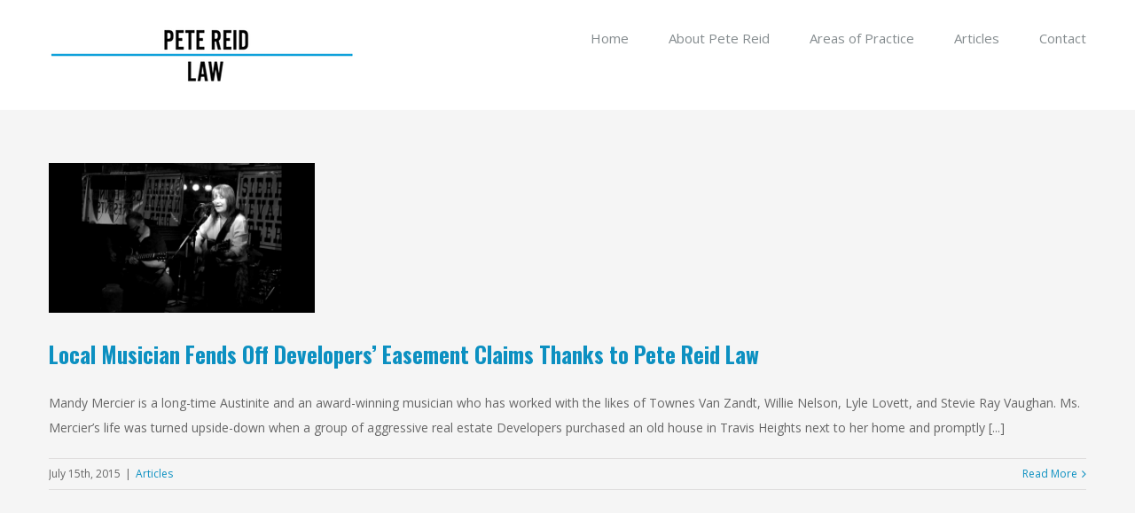

--- FILE ---
content_type: text/html; charset=UTF-8
request_url: https://petereidlaw.com/tag/prescriptive-easements/
body_size: 8524
content:
<!DOCTYPE html>
<html class="avada-html-layout-wide avada-html-header-position-top avada-html-is-archive" lang="en-US" prefix="og: http://ogp.me/ns# fb: http://ogp.me/ns/fb#">
<head>
	<meta http-equiv="X-UA-Compatible" content="IE=edge" />
	<meta http-equiv="Content-Type" content="text/html; charset=utf-8"/>
	<meta name="viewport" content="width=device-width, initial-scale=1" />
	<title>Prescriptive Easements &#8211; Pete Reid Law</title>
<link rel='dns-prefetch' href='//s.w.org' />
<link rel="alternate" type="application/rss+xml" title="Pete Reid Law &raquo; Feed" href="https://petereidlaw.com/feed/" />
<link rel="alternate" type="application/rss+xml" title="Pete Reid Law &raquo; Comments Feed" href="https://petereidlaw.com/comments/feed/" />
					<link rel="shortcut icon" href="https://petereidlaw.com/wp-content/uploads/2016/10/PRL-Logo-16.png" type="image/x-icon" />
		
					<!-- For iPhone -->
			<link rel="apple-touch-icon" href="https://petereidlaw.com/wp-content/uploads/2017/11/PRL-2017-SQUARE-57.jpg">
		
					<!-- For iPhone Retina display -->
			<link rel="apple-touch-icon" sizes="114x114" href="https://petereidlaw.com/wp-content/uploads/2017/11/PRL-2017-square-114.jpg">
		
					<!-- For iPad -->
			<link rel="apple-touch-icon" sizes="72x72" href="https://petereidlaw.com/wp-content/uploads/2017/11/PRL-2017-square-72.jpg">
		
					<!-- For iPad Retina display -->
			<link rel="apple-touch-icon" sizes="144x144" href="https://petereidlaw.com/wp-content/uploads/2017/11/PRL-2017-square-144.jpg">
				<link rel="alternate" type="application/rss+xml" title="Pete Reid Law &raquo; Prescriptive Easements Tag Feed" href="https://petereidlaw.com/tag/prescriptive-easements/feed/" />
		<script type="text/javascript">
			window._wpemojiSettings = {"baseUrl":"https:\/\/s.w.org\/images\/core\/emoji\/13.0.0\/72x72\/","ext":".png","svgUrl":"https:\/\/s.w.org\/images\/core\/emoji\/13.0.0\/svg\/","svgExt":".svg","source":{"concatemoji":"https:\/\/petereidlaw.com\/wp-includes\/js\/wp-emoji-release.min.js?ver=5.5.12"}};
			!function(e,a,t){var n,r,o,i=a.createElement("canvas"),p=i.getContext&&i.getContext("2d");function s(e,t){var a=String.fromCharCode;p.clearRect(0,0,i.width,i.height),p.fillText(a.apply(this,e),0,0);e=i.toDataURL();return p.clearRect(0,0,i.width,i.height),p.fillText(a.apply(this,t),0,0),e===i.toDataURL()}function c(e){var t=a.createElement("script");t.src=e,t.defer=t.type="text/javascript",a.getElementsByTagName("head")[0].appendChild(t)}for(o=Array("flag","emoji"),t.supports={everything:!0,everythingExceptFlag:!0},r=0;r<o.length;r++)t.supports[o[r]]=function(e){if(!p||!p.fillText)return!1;switch(p.textBaseline="top",p.font="600 32px Arial",e){case"flag":return s([127987,65039,8205,9895,65039],[127987,65039,8203,9895,65039])?!1:!s([55356,56826,55356,56819],[55356,56826,8203,55356,56819])&&!s([55356,57332,56128,56423,56128,56418,56128,56421,56128,56430,56128,56423,56128,56447],[55356,57332,8203,56128,56423,8203,56128,56418,8203,56128,56421,8203,56128,56430,8203,56128,56423,8203,56128,56447]);case"emoji":return!s([55357,56424,8205,55356,57212],[55357,56424,8203,55356,57212])}return!1}(o[r]),t.supports.everything=t.supports.everything&&t.supports[o[r]],"flag"!==o[r]&&(t.supports.everythingExceptFlag=t.supports.everythingExceptFlag&&t.supports[o[r]]);t.supports.everythingExceptFlag=t.supports.everythingExceptFlag&&!t.supports.flag,t.DOMReady=!1,t.readyCallback=function(){t.DOMReady=!0},t.supports.everything||(n=function(){t.readyCallback()},a.addEventListener?(a.addEventListener("DOMContentLoaded",n,!1),e.addEventListener("load",n,!1)):(e.attachEvent("onload",n),a.attachEvent("onreadystatechange",function(){"complete"===a.readyState&&t.readyCallback()})),(n=t.source||{}).concatemoji?c(n.concatemoji):n.wpemoji&&n.twemoji&&(c(n.twemoji),c(n.wpemoji)))}(window,document,window._wpemojiSettings);
		</script>
		<style type="text/css">
img.wp-smiley,
img.emoji {
	display: inline !important;
	border: none !important;
	box-shadow: none !important;
	height: 1em !important;
	width: 1em !important;
	margin: 0 .07em !important;
	vertical-align: -0.1em !important;
	background: none !important;
	padding: 0 !important;
}
</style>
	<link rel='stylesheet' id='avada-stylesheet-css'  href='https://petereidlaw.com/wp-content/themes/Avada/assets/css/style.min.css?ver=6.2.3' type='text/css' media='all' />
<!--[if IE]>
<link rel='stylesheet' id='avada-IE-css'  href='https://petereidlaw.com/wp-content/themes/Avada/assets/css/ie.min.css?ver=6.2.3' type='text/css' media='all' />
<style id='avada-IE-inline-css' type='text/css'>
.avada-select-parent .select-arrow{background-color:#ffffff}
.select-arrow{background-color:#ffffff}
</style>
<![endif]-->
<link rel='stylesheet' id='fusion-dynamic-css-css'  href='https://petereidlaw.com/wp-content/uploads/fusion-styles/8bd77e72ead49ad16dab94299b0ae1e4.min.css?ver=2.2.3' type='text/css' media='all' />
<script type='text/javascript' src='https://petereidlaw.com/wp-includes/js/jquery/jquery.js?ver=1.12.4-wp' id='jquery-core-js'></script>
<link rel="https://api.w.org/" href="https://petereidlaw.com/wp-json/" /><link rel="alternate" type="application/json" href="https://petereidlaw.com/wp-json/wp/v2/tags/32" /><link rel="EditURI" type="application/rsd+xml" title="RSD" href="https://petereidlaw.com/xmlrpc.php?rsd" />
<link rel="wlwmanifest" type="application/wlwmanifest+xml" href="https://petereidlaw.com/wp-includes/wlwmanifest.xml" /> 
<meta name="generator" content="WordPress 5.5.12" />
<style type="text/css" id="css-fb-visibility">@media screen and (max-width: 850px){body:not(.fusion-builder-ui-wireframe) .fusion-no-small-visibility{display:none !important;}}@media screen and (min-width: 851px) and (max-width: 1024px){body:not(.fusion-builder-ui-wireframe) .fusion-no-medium-visibility{display:none !important;}}@media screen and (min-width: 1025px){body:not(.fusion-builder-ui-wireframe) .fusion-no-large-visibility{display:none !important;}}</style>		<script type="text/javascript">
			var doc = document.documentElement;
			doc.setAttribute( 'data-useragent', navigator.userAgent );
		</script>
		
	</head>

<body data-rsssl=1 class="archive tag tag-prescriptive-easements tag-32 fusion-image-hovers fusion-pagination-sizing fusion-button_size-large fusion-button_type-flat fusion-button_span-no avada-image-rollover-circle-yes avada-image-rollover-yes avada-image-rollover-direction-left fusion-has-button-gradient fusion-body ltr fusion-sticky-header no-tablet-sticky-header no-mobile-sticky-header no-mobile-slidingbar avada-has-rev-slider-styles fusion-disable-outline fusion-sub-menu-fade mobile-logo-pos-left layout-wide-mode avada-has-boxed-modal-shadow-none layout-scroll-offset-full avada-has-zero-margin-offset-top fusion-top-header menu-text-align-left mobile-menu-design-modern fusion-show-pagination-text fusion-header-layout-v1 avada-responsive avada-footer-fx-parallax-effect avada-menu-highlight-style-bar fusion-search-form-clean fusion-main-menu-search-overlay fusion-avatar-circle avada-dropdown-styles avada-blog-layout-large avada-blog-archive-layout-large avada-header-shadow-no avada-menu-icon-position-left avada-has-megamenu-shadow avada-has-mainmenu-dropdown-divider avada-has-breadcrumb-mobile-hidden avada-has-titlebar-hide avada-has-pagination-padding avada-flyout-menu-direction-fade avada-ec-views-v1" >
		<a class="skip-link screen-reader-text" href="#content">Skip to content</a>

	<div id="boxed-wrapper">
		<div class="fusion-sides-frame"></div>
		<div id="wrapper" class="fusion-wrapper">
			<div id="home" style="position:relative;top:-1px;"></div>
			
			<header class="fusion-header-wrapper">
				<div class="fusion-header-v1 fusion-logo-alignment fusion-logo-left fusion-sticky-menu- fusion-sticky-logo-1 fusion-mobile-logo-1  fusion-mobile-menu-design-modern">
					<div class="fusion-header-sticky-height"></div>
<div class="fusion-header">
	<div class="fusion-row">
					<div class="fusion-logo" data-margin-top="31px" data-margin-bottom="31px" data-margin-left="0px" data-margin-right="0px">
			<a class="fusion-logo-link"  href="https://petereidlaw.com/" >

						<!-- standard logo -->
			<img src="https://petereidlaw.com/wp-content/uploads/2017/11/PRL-Logo-923-Trans-3.png" srcset="https://petereidlaw.com/wp-content/uploads/2017/11/PRL-Logo-923-Trans-3.png 1x, https://petereidlaw.com/wp-content/uploads/2017/11/PRL-Logo-923-Trans-double-3.png 2x" width="347" height="62" style="max-height:62px;height:auto;" alt="Pete Reid Law Logo" data-retina_logo_url="https://petereidlaw.com/wp-content/uploads/2017/11/PRL-Logo-923-Trans-double-3.png" class="fusion-standard-logo" />

											<!-- mobile logo -->
				<img src="https://petereidlaw.com/wp-content/uploads/2017/11/PRL-Logo-923-Trans-3.png" srcset="https://petereidlaw.com/wp-content/uploads/2017/11/PRL-Logo-923-Trans-3.png 1x, https://petereidlaw.com/wp-content/uploads/2017/11/PRL-Logo-923-Trans-double-3.png 2x" width="347" height="62" style="max-height:62px;height:auto;" alt="Pete Reid Law Logo" data-retina_logo_url="https://petereidlaw.com/wp-content/uploads/2017/11/PRL-Logo-923-Trans-double-3.png" class="fusion-mobile-logo" />
			
											<!-- sticky header logo -->
				<img src="https://petereidlaw.com/wp-content/uploads/2017/11/PRL-Logo-923-Trans-3.png" srcset="https://petereidlaw.com/wp-content/uploads/2017/11/PRL-Logo-923-Trans-3.png 1x, https://petereidlaw.com/wp-content/uploads/2017/11/PRL-Logo-923-Trans-double-3.png 2x" width="347" height="62" style="max-height:62px;height:auto;" alt="Pete Reid Law Logo" data-retina_logo_url="https://petereidlaw.com/wp-content/uploads/2017/11/PRL-Logo-923-Trans-double-3.png" class="fusion-sticky-logo" />
					</a>
		</div>		<nav class="fusion-main-menu" aria-label="Main Menu"><div class="fusion-overlay-search">		<form role="search" class="searchform fusion-search-form  fusion-search-form-clean" method="get" action="https://petereidlaw.com/">
			<div class="fusion-search-form-content">

				
				<div class="fusion-search-field search-field">
					<label><span class="screen-reader-text">Search for:</span>
													<input type="search" value="" name="s" class="s" placeholder="Search..." required aria-required="true" aria-label=""/>
											</label>
				</div>
				<div class="fusion-search-button search-button">
					<input type="submit" class="fusion-search-submit searchsubmit" value="&#xf002;" />
									</div>

				
			</div>


			
		</form>
		<div class="fusion-search-spacer"></div><a href="#" class="fusion-close-search"></a></div><ul id="menu-law-main-menu" class="fusion-menu"><li  id="menu-item-1878"  class="menu-item menu-item-type-post_type menu-item-object-page menu-item-home menu-item-1878"  data-item-id="1878"><a  href="https://petereidlaw.com/" class="fusion-bar-highlight"><span class="menu-text">Home</span></a></li><li  id="menu-item-1877"  class="menu-item menu-item-type-post_type menu-item-object-page menu-item-1877"  data-item-id="1877"><a  href="https://petereidlaw.com/about-pete-reid/" class="fusion-bar-highlight"><span class="menu-text">About Pete Reid</span></a></li><li  id="menu-item-20"  class="menu-item menu-item-type-post_type menu-item-object-page menu-item-20"  data-item-id="20"><a  href="https://petereidlaw.com/areas-of-practice-2/" class="fusion-bar-highlight"><span class="menu-text">Areas of Practice</span></a></li><li  id="menu-item-2051"  class="menu-item menu-item-type-post_type menu-item-object-page menu-item-2051"  data-item-id="2051"><a  href="https://petereidlaw.com/articles-2/" class="fusion-bar-highlight"><span class="menu-text">Articles</span></a></li><li  id="menu-item-1880"  class="menu-item menu-item-type-post_type menu-item-object-page menu-item-1880"  data-item-id="1880"><a  href="https://petereidlaw.com/contact-us-2/" class="fusion-bar-highlight"><span class="menu-text">Contact</span></a></li></ul></nav>	<div class="fusion-mobile-menu-icons">
							<a href="#" class="fusion-icon fusion-icon-bars" aria-label="Toggle mobile menu" aria-expanded="false"></a>
		
		
		
			</div>

<nav class="fusion-mobile-nav-holder fusion-mobile-menu-text-align-left" aria-label="Main Menu Mobile"></nav>

					</div>
</div>
				</div>
				<div class="fusion-clearfix"></div>
			</header>
						
			
		<div id="sliders-container">
					</div>
				
			
			<div class="avada-page-titlebar-wrapper">
							</div>

						<main id="main" class="clearfix ">
				<div class="fusion-row" style="">
<section id="content" class="full-width" style="width: 100%;">
	
	<div id="posts-container" class="fusion-blog-archive fusion-blog-layout-large-wrapper fusion-clearfix">
	<div class="fusion-posts-container fusion-blog-layout-large fusion-blog-pagination fusion-blog-rollover " data-pages="1">
		
		
													<article id="post-1558" class="fusion-post-large  post fusion-clearfix post-1558 type-post status-publish format-standard has-post-thumbnail hentry category-articles tag-easements tag-pete-reid-law tag-prescriptive-easements">
				
				
				
									
<style type="text/css">#post-1558 .fusion-post-slideshow { max-width:300px !important;}#post-1558 .fusion-post-slideshow, #post-1558 .fusion-post-slideshow .fusion-image-wrapper img { max-height:300px !important;}@media only screen and (max-width: 479px){#post-1558 .fusion-post-slideshow, #post-1558 .fusion-post-slideshow .fusion-image-wrapper img{width:auto !important; height:auto !important; } }</style>
		<div class="fusion-flexslider flexslider fusion-flexslider-loading fusion-post-slideshow">
		<ul class="slides">
																		<li>

<div  class="fusion-image-wrapper" aria-haspopup="true">
	
	
		
					<img width="1280" height="720" src="https://petereidlaw.com/wp-content/uploads/2015/07/Mandymercier.jpg" class="attachment-full size-full wp-post-image" alt="" loading="lazy" />
	

		<div class="fusion-rollover">
	<div class="fusion-rollover-content">

														<a class="fusion-rollover-link" href="https://petereidlaw.com/2015/07/local-musician-fends-off-developers-easement-claims-thanks-to-pete-reid-law/">Local Musician Fends Off Developers&#8217; Easement Claims Thanks to Pete Reid Law</a>
			
														
								
													<div class="fusion-rollover-sep"></div>
				
																		<a class="fusion-rollover-gallery" href="https://petereidlaw.com/wp-content/uploads/2015/07/Mandymercier.jpg" data-id="1558" data-rel="iLightbox[gallery]" data-title="Mandymercier" data-caption="">
						Gallery					</a>
														
				
												<h4 class="fusion-rollover-title">
					<a class="fusion-rollover-title-link" href="https://petereidlaw.com/2015/07/local-musician-fends-off-developers-easement-claims-thanks-to-pete-reid-law/">
						Local Musician Fends Off Developers&#8217; Easement Claims Thanks to Pete Reid Law					</a>
				</h4>
			
														<div class="fusion-rollover-categories"><a href="https://petereidlaw.com/category/articles/" rel="tag">Articles</a></div>					
		
				<a class="fusion-link-wrapper" href="https://petereidlaw.com/2015/07/local-musician-fends-off-developers-easement-claims-thanks-to-pete-reid-law/" aria-label="Local Musician Fends Off Developers&#8217; Easement Claims Thanks to Pete Reid Law"></a>
	</div>
</div>

	
</div>
</li>
																																																																														</ul>
	</div>
				
				
				
				<div class="fusion-post-content post-content">
					<h2 class="entry-title fusion-post-title"><a href="https://petereidlaw.com/2015/07/local-musician-fends-off-developers-easement-claims-thanks-to-pete-reid-law/">Local Musician Fends Off Developers&#8217; Easement Claims Thanks to Pete Reid Law</a></h2>
										
					<div class="fusion-post-content-container">
						<p>Mandy Mercier is a long-time Austinite and an award-winning musician who has worked with the likes of Townes Van Zandt, Willie Nelson, Lyle Lovett, and Stevie Ray Vaughan. Ms. Mercier’s life was turned upside-down when a group of aggressive real estate Developers purchased an old house in Travis Heights next to her home and promptly [...]</p>					</div>
				</div>

				
																			<div class="fusion-meta-info">
																						<div class="fusion-alignleft"><span class="vcard rich-snippet-hidden"><span class="fn"><a href="https://petereidlaw.com/author/admin/" title="Posts by admin" rel="author">admin</a></span></span><span class="updated rich-snippet-hidden">2017-11-07T12:24:06-06:00</span><span>July 15th, 2015</span><span class="fusion-inline-sep">|</span><a href="https://petereidlaw.com/category/articles/" rel="category tag">Articles</a><span class="fusion-inline-sep">|</span></div>							
																														<div class="fusion-alignright">
									<a href="https://petereidlaw.com/2015/07/local-musician-fends-off-developers-easement-claims-thanks-to-pete-reid-law/" class="fusion-read-more">
										Read More									</a>
								</div>
													</div>
									
				
							</article>

			
		
		
	</div>

			</div>
</section>
						
					</div>  <!-- fusion-row -->
				</main>  <!-- #main -->
				
				
								
					
		<div class="fusion-footer fusion-footer-parallax">
					
	<footer class="fusion-footer-widget-area fusion-widget-area">
		<div class="fusion-row">
			<div class="fusion-columns fusion-columns-1 fusion-widget-area">
				
																									<div class="fusion-column fusion-column-last col-lg-12 col-md-12 col-sm-12">
							
		<section id="recent-posts-3" class="fusion-footer-widget-column widget widget_recent_entries">
		<h4 class="widget-title">Recent Articles</h4>
		<ul>
											<li>
					<a href="https://petereidlaw.com/2022/04/pete-reid-law-wins-508215-00-jury-verdict-for-homeowner-against-general-contractor-in-williamson-county/">Pete Reid Law Wins $500,000 Jury Verdict For Homeowner Against General Contractor in Williamson County</a>
									</li>
											<li>
					<a href="https://petereidlaw.com/2020/10/pete-reid-named-as-super-lawyer-for-2020/">Pete Reid Named as &#8220;Super Lawyer&#8221; for 2020.</a>
									</li>
											<li>
					<a href="https://petereidlaw.com/2020/10/pete-reid-files-partition-lawsuit-and-obtains-settlement-on-behalf-of-multiple-owners-of-east-austin-properties/">Pete Reid Files Partition Lawsuit and Obtains Settlement on Behalf of Multiple Owners of East Austin Properties</a>
									</li>
											<li>
					<a href="https://petereidlaw.com/2020/09/pete-reid-law-shortlisted-for-litigation-law-firm-of-the-year-2021/">Pete Reid Law Wins Litigation Law Firm of the Year 2021</a>
									</li>
					</ul>

		<div style="clear:both;"></div></section><section id="text-4" class="fusion-footer-widget-column widget widget_text">			<div class="textwidget"><strong style="color:#333;padding-top:10px;">CALL PETE REID LAW TODAY 512 261 2500</strong></div>
		<div style="clear:both;"></div></section>																					</div>
																																																						
				<div class="fusion-clearfix"></div>
			</div> <!-- fusion-columns -->
		</div> <!-- fusion-row -->
	</footer> <!-- fusion-footer-widget-area -->

	
	<footer id="footer" class="fusion-footer-copyright-area">
		<div class="fusion-row">
			<div class="fusion-copyright-content">

				<div class="fusion-copyright-notice">
		<div>
		© Copyright 2007 - <script>document.write(new Date().getFullYear());</script>   |   Pete Reid Law, PLLC |   <a href="https://petereidlaw.com/contact-us/attorney-advertising/">Attorney Advertising</a> |   <a href="https://petereidlaw.com/contact-us/legal-notice/">Legal Notice</a>	</div>
</div>
<div class="fusion-social-links-footer">
	<div class="fusion-social-networks boxed-icons"><div class="fusion-social-networks-wrapper"><a  class="fusion-social-network-icon fusion-tooltip fusion-facebook fusion-icon-facebook" style href="https://www.facebook.com/PeteReidLaw/" target="_blank" rel="noopener noreferrer" data-placement="top" data-title="facebook" data-toggle="tooltip" title="facebook"><span class="screen-reader-text">facebook</span></a><a  class="fusion-social-network-icon fusion-tooltip fusion-twitter fusion-icon-twitter" style href="https://twitter.com/petereidlaw?lang=en" target="_blank" rel="noopener noreferrer" data-placement="top" data-title="twitter" data-toggle="tooltip" title="twitter"><span class="screen-reader-text">twitter</span></a><a  class="fusion-social-network-icon fusion-tooltip fusion-youtube fusion-icon-youtube" style href="https://www.youtube.com/channel/UCnM1KK_TLauDOQwMtTvB5XQ" target="_blank" rel="noopener noreferrer" data-placement="top" data-title="youtube" data-toggle="tooltip" title="youtube"><span class="screen-reader-text">youtube</span></a></div></div></div>

			</div> <!-- fusion-fusion-copyright-content -->
		</div> <!-- fusion-row -->
	</footer> <!-- #footer -->
		</div> <!-- fusion-footer -->

		
					<div class="fusion-sliding-bar-wrapper">
											</div>

												</div> <!-- wrapper -->
		</div> <!-- #boxed-wrapper -->
		<div class="fusion-top-frame"></div>
		<div class="fusion-bottom-frame"></div>
		<div class="fusion-boxed-shadow"></div>
		<a class="fusion-one-page-text-link fusion-page-load-link"></a>

		<div class="avada-footer-scripts">
			<script type='text/javascript' src='https://petereidlaw.com/wp-content/themes/Avada/includes/lib/assets/min/js/library/isotope.js?ver=3.0.4' id='isotope-js'></script>
<script type='text/javascript' src='https://petereidlaw.com/wp-content/themes/Avada/includes/lib/assets/min/js/library/jquery.infinitescroll.js?ver=2.1' id='jquery-infinite-scroll-js'></script>
<script type='text/javascript' src='https://petereidlaw.com/wp-content/plugins/fusion-core/js/min/avada-faqs.js?ver=1' id='avada-faqs-js'></script>
<script type='text/javascript' src='https://petereidlaw.com/wp-content/themes/Avada/includes/lib/assets/min/js/library/modernizr.js?ver=3.3.1' id='modernizr-js'></script>
<script type='text/javascript' src='https://petereidlaw.com/wp-content/themes/Avada/includes/lib/assets/min/js/library/jquery.fitvids.js?ver=1.1' id='jquery-fitvids-js'></script>
<script type='text/javascript' id='fusion-video-general-js-extra'>
/* <![CDATA[ */
var fusionVideoGeneralVars = {"status_vimeo":"1","status_yt":"1"};
/* ]]> */
</script>
<script type='text/javascript' src='https://petereidlaw.com/wp-content/themes/Avada/includes/lib/assets/min/js/library/fusion-video-general.js?ver=1' id='fusion-video-general-js'></script>
<script type='text/javascript' id='jquery-lightbox-js-extra'>
/* <![CDATA[ */
var fusionLightboxVideoVars = {"lightbox_video_width":"1280","lightbox_video_height":"720"};
/* ]]> */
</script>
<script type='text/javascript' src='https://petereidlaw.com/wp-content/themes/Avada/includes/lib/assets/min/js/library/jquery.ilightbox.js?ver=2.2.3' id='jquery-lightbox-js'></script>
<script type='text/javascript' src='https://petereidlaw.com/wp-content/themes/Avada/includes/lib/assets/min/js/library/jquery.mousewheel.js?ver=3.0.6' id='jquery-mousewheel-js'></script>
<script type='text/javascript' id='fusion-lightbox-js-extra'>
/* <![CDATA[ */
var fusionLightboxVars = {"status_lightbox":"1","lightbox_gallery":"1","lightbox_skin":"light","lightbox_title":"","lightbox_arrows":"1","lightbox_slideshow_speed":"5000","lightbox_autoplay":"","lightbox_opacity":"0.98","lightbox_desc":"","lightbox_social":"","lightbox_deeplinking":"1","lightbox_path":"vertical","lightbox_post_images":"1","lightbox_animation_speed":"fast","l10n":{"close":"Press Esc to close","enterFullscreen":"Enter Fullscreen (Shift+Enter)","exitFullscreen":"Exit Fullscreen (Shift+Enter)","slideShow":"Slideshow","next":"Next","previous":"Previous"}};
/* ]]> */
</script>
<script type='text/javascript' src='https://petereidlaw.com/wp-content/themes/Avada/includes/lib/assets/min/js/general/fusion-lightbox.js?ver=1' id='fusion-lightbox-js'></script>
<script type='text/javascript' src='https://petereidlaw.com/wp-content/themes/Avada/includes/lib/assets/min/js/library/imagesLoaded.js?ver=3.1.8' id='images-loaded-js'></script>
<script type='text/javascript' src='https://petereidlaw.com/wp-content/themes/Avada/includes/lib/assets/min/js/library/packery.js?ver=2.0.0' id='packery-js'></script>
<script type='text/javascript' id='avada-portfolio-js-extra'>
/* <![CDATA[ */
var avadaPortfolioVars = {"lightbox_behavior":"all","infinite_finished_msg":"<em>All items displayed.<\/em>","infinite_blog_text":"<em>Loading the next set of posts...<\/em>","content_break_point":"850"};
/* ]]> */
</script>
<script type='text/javascript' src='https://petereidlaw.com/wp-content/plugins/fusion-core/js/min/avada-portfolio.js?ver=1' id='avada-portfolio-js'></script>
<script type='text/javascript' src='https://petereidlaw.com/wp-content/plugins/fusion-builder/assets/js/min/library/Chart.js?ver=2.7.1' id='fusion-chartjs-js'></script>
<script type='text/javascript' src='https://petereidlaw.com/wp-content/plugins/fusion-builder/assets/js/min/general/fusion-chart.js?ver=1' id='fusion-chart-js'></script>
<script type='text/javascript' id='fusion-column-bg-image-js-extra'>
/* <![CDATA[ */
var fusionBgImageVars = {"content_break_point":"850"};
/* ]]> */
</script>
<script type='text/javascript' src='https://petereidlaw.com/wp-content/plugins/fusion-builder/assets/js/min/general/fusion-column-bg-image.js?ver=1' id='fusion-column-bg-image-js'></script>
<script type='text/javascript' src='https://petereidlaw.com/wp-content/themes/Avada/includes/lib/assets/min/js/library/cssua.js?ver=2.1.28' id='cssua-js'></script>
<script type='text/javascript' src='https://petereidlaw.com/wp-content/themes/Avada/includes/lib/assets/min/js/library/jquery.waypoints.js?ver=2.0.3' id='jquery-waypoints-js'></script>
<script type='text/javascript' src='https://petereidlaw.com/wp-content/themes/Avada/includes/lib/assets/min/js/general/fusion-waypoints.js?ver=1' id='fusion-waypoints-js'></script>
<script type='text/javascript' id='fusion-animations-js-extra'>
/* <![CDATA[ */
var fusionAnimationsVars = {"status_css_animations":"desktop"};
/* ]]> */
</script>
<script type='text/javascript' src='https://petereidlaw.com/wp-content/plugins/fusion-builder/assets/js/min/general/fusion-animations.js?ver=1' id='fusion-animations-js'></script>
<script type='text/javascript' id='fusion-equal-heights-js-extra'>
/* <![CDATA[ */
var fusionEqualHeightVars = {"content_break_point":"850"};
/* ]]> */
</script>
<script type='text/javascript' src='https://petereidlaw.com/wp-content/themes/Avada/includes/lib/assets/min/js/general/fusion-equal-heights.js?ver=1' id='fusion-equal-heights-js'></script>
<script type='text/javascript' src='https://petereidlaw.com/wp-content/plugins/fusion-builder/assets/js/min/general/fusion-column.js?ver=1' id='fusion-column-js'></script>
<script type='text/javascript' src='https://petereidlaw.com/wp-content/themes/Avada/includes/lib/assets/min/js/library/jquery.fade.js?ver=1' id='jquery-fade-js'></script>
<script type='text/javascript' src='https://petereidlaw.com/wp-content/themes/Avada/includes/lib/assets/min/js/library/jquery.requestAnimationFrame.js?ver=1' id='jquery-request-animation-frame-js'></script>
<script type='text/javascript' src='https://petereidlaw.com/wp-content/themes/Avada/includes/lib/assets/min/js/library/fusion-parallax.js?ver=1' id='fusion-parallax-js'></script>
<script type='text/javascript' id='fusion-video-bg-js-extra'>
/* <![CDATA[ */
var fusionVideoBgVars = {"status_vimeo":"1","status_yt":"1"};
/* ]]> */
</script>
<script type='text/javascript' src='https://petereidlaw.com/wp-content/themes/Avada/includes/lib/assets/min/js/library/fusion-video-bg.js?ver=1' id='fusion-video-bg-js'></script>
<script type='text/javascript' id='fusion-container-js-extra'>
/* <![CDATA[ */
var fusionContainerVars = {"content_break_point":"850","container_hundred_percent_height_mobile":"0","is_sticky_header_transparent":"0","hundred_percent_scroll_sensitivity":"450"};
/* ]]> */
</script>
<script type='text/javascript' src='https://petereidlaw.com/wp-content/plugins/fusion-builder/assets/js/min/general/fusion-container.js?ver=1' id='fusion-container-js'></script>
<script type='text/javascript' src='https://petereidlaw.com/wp-content/plugins/fusion-builder/assets/js/min/general/fusion-content-boxes.js?ver=1' id='fusion-content-boxes-js'></script>
<script type='text/javascript' src='https://petereidlaw.com/wp-content/plugins/fusion-builder/assets/js/min/library/jquery.countdown.js?ver=1.0' id='jquery-count-down-js'></script>
<script type='text/javascript' src='https://petereidlaw.com/wp-content/plugins/fusion-builder/assets/js/min/general/fusion-countdown.js?ver=1' id='fusion-count-down-js'></script>
<script type='text/javascript' src='https://petereidlaw.com/wp-content/plugins/fusion-builder/assets/js/min/library/jquery.countTo.js?ver=1' id='jquery-count-to-js'></script>
<script type='text/javascript' src='https://petereidlaw.com/wp-content/themes/Avada/includes/lib/assets/min/js/library/jquery.appear.js?ver=1' id='jquery-appear-js'></script>
<script type='text/javascript' id='fusion-counters-box-js-extra'>
/* <![CDATA[ */
var fusionCountersBox = {"counter_box_speed":"1000"};
/* ]]> */
</script>
<script type='text/javascript' src='https://petereidlaw.com/wp-content/plugins/fusion-builder/assets/js/min/general/fusion-counters-box.js?ver=1' id='fusion-counters-box-js'></script>
<script type='text/javascript' src='https://petereidlaw.com/wp-content/themes/Avada/includes/lib/assets/min/js/library/jquery.easyPieChart.js?ver=2.1.7' id='jquery-easy-pie-chart-js'></script>
<script type='text/javascript' src='https://petereidlaw.com/wp-content/plugins/fusion-builder/assets/js/min/general/fusion-counters-circle.js?ver=1' id='fusion-counters-circle-js'></script>
<script type='text/javascript' src='https://petereidlaw.com/wp-content/plugins/fusion-builder/assets/js/min/general/fusion-flip-boxes.js?ver=1' id='fusion-flip-boxes-js'></script>
<script type='text/javascript' src='https://petereidlaw.com/wp-content/plugins/fusion-builder/assets/js/min/general/fusion-gallery.js?ver=1' id='fusion-gallery-js'></script>
<script type='text/javascript' id='jquery-fusion-maps-js-extra'>
/* <![CDATA[ */
var fusionMapsVars = {"admin_ajax":"https:\/\/petereidlaw.com\/wp-admin\/admin-ajax.php"};
/* ]]> */
</script>
<script type='text/javascript' src='https://petereidlaw.com/wp-content/themes/Avada/includes/lib/assets/min/js/library/jquery.fusion_maps.js?ver=2.2.2' id='jquery-fusion-maps-js'></script>
<script type='text/javascript' src='https://petereidlaw.com/wp-content/themes/Avada/includes/lib/assets/min/js/general/fusion-google-map.js?ver=1' id='fusion-google-map-js'></script>
<script type='text/javascript' src='https://petereidlaw.com/wp-content/plugins/fusion-builder/assets/js/min/library/jquery.event.move.js?ver=2.0' id='jquery-event-move-js'></script>
<script type='text/javascript' src='https://petereidlaw.com/wp-content/plugins/fusion-builder/assets/js/min/general/fusion-image-before-after.js?ver=1.0' id='fusion-image-before-after-js'></script>
<script type='text/javascript' src='https://petereidlaw.com/wp-content/themes/Avada/includes/lib/assets/min/js/library/bootstrap.modal.js?ver=3.1.1' id='bootstrap-modal-js'></script>
<script type='text/javascript' src='https://petereidlaw.com/wp-content/plugins/fusion-builder/assets/js/min/general/fusion-modal.js?ver=1' id='fusion-modal-js'></script>
<script type='text/javascript' src='https://petereidlaw.com/wp-content/plugins/fusion-builder/assets/js/min/general/fusion-progress.js?ver=1' id='fusion-progress-js'></script>
<script type='text/javascript' id='fusion-recent-posts-js-extra'>
/* <![CDATA[ */
var fusionRecentPostsVars = {"infinite_loading_text":"<em>Loading the next set of posts...<\/em>","infinite_finished_msg":"<em>All items displayed.<\/em>"};
/* ]]> */
</script>
<script type='text/javascript' src='https://petereidlaw.com/wp-content/plugins/fusion-builder/assets/js/min/general/fusion-recent-posts.js?ver=1' id='fusion-recent-posts-js'></script>
<script type='text/javascript' src='https://petereidlaw.com/wp-content/plugins/fusion-builder/assets/js/min/general/fusion-syntax-highlighter.js?ver=1' id='fusion-syntax-highlighter-js'></script>
<script type='text/javascript' src='https://petereidlaw.com/wp-content/themes/Avada/includes/lib/assets/min/js/library/bootstrap.transition.js?ver=3.3.6' id='bootstrap-transition-js'></script>
<script type='text/javascript' src='https://petereidlaw.com/wp-content/themes/Avada/includes/lib/assets/min/js/library/bootstrap.tab.js?ver=3.1.1' id='bootstrap-tab-js'></script>
<script type='text/javascript' id='fusion-tabs-js-extra'>
/* <![CDATA[ */
var fusionTabVars = {"content_break_point":"850"};
/* ]]> */
</script>
<script type='text/javascript' src='https://petereidlaw.com/wp-content/plugins/fusion-builder/assets/js/min/general/fusion-tabs.js?ver=1' id='fusion-tabs-js'></script>
<script type='text/javascript' src='https://petereidlaw.com/wp-content/themes/Avada/includes/lib/assets/min/js/library/jquery.cycle.js?ver=3.0.3' id='jquery-cycle-js'></script>
<script type='text/javascript' id='fusion-testimonials-js-extra'>
/* <![CDATA[ */
var fusionTestimonialVars = {"testimonials_speed":"10000"};
/* ]]> */
</script>
<script type='text/javascript' src='https://petereidlaw.com/wp-content/plugins/fusion-builder/assets/js/min/general/fusion-testimonials.js?ver=1' id='fusion-testimonials-js'></script>
<script type='text/javascript' src='https://petereidlaw.com/wp-content/plugins/fusion-builder/assets/js/min/library/jquery.textillate.js?ver=2.0' id='jquery-title-textillate-js'></script>
<script type='text/javascript' src='https://petereidlaw.com/wp-content/plugins/fusion-builder/assets/js/min/general/fusion-title.js?ver=1' id='fusion-title-js'></script>
<script type='text/javascript' src='https://petereidlaw.com/wp-content/themes/Avada/includes/lib/assets/min/js/library/bootstrap.collapse.js?ver=3.1.1' id='bootstrap-collapse-js'></script>
<script type='text/javascript' src='https://petereidlaw.com/wp-content/plugins/fusion-builder/assets/js/min/general/fusion-toggles.js?ver=1' id='fusion-toggles-js'></script>
<script type='text/javascript' src='https://petereidlaw.com/wp-content/themes/Avada/includes/lib/assets/min/js/library/vimeoPlayer.js?ver=2.2.1' id='vimeo-player-js'></script>
<script type='text/javascript' id='fusion-video-js-extra'>
/* <![CDATA[ */
var fusionVideoVars = {"status_vimeo":"1"};
/* ]]> */
</script>
<script type='text/javascript' src='https://petereidlaw.com/wp-content/plugins/fusion-builder/assets/js/min/general/fusion-video.js?ver=1' id='fusion-video-js'></script>
<script type='text/javascript' src='https://petereidlaw.com/wp-content/themes/Avada/includes/lib/assets/min/js/library/jquery.hoverintent.js?ver=1' id='jquery-hover-intent-js'></script>
<script type='text/javascript' src='https://petereidlaw.com/wp-content/plugins/fusion-core/js/min/fusion-vertical-menu-widget.js?ver=1' id='avada-vertical-menu-widget-js'></script>
<script type='text/javascript' src='https://petereidlaw.com/wp-content/themes/Avada/includes/lib/assets/min/js/library/lazysizes.js?ver=4.1.5' id='lazysizes-js'></script>
<script type='text/javascript' src='https://petereidlaw.com/wp-content/themes/Avada/includes/lib/assets/min/js/library/bootstrap.tooltip.js?ver=3.3.5' id='bootstrap-tooltip-js'></script>
<script type='text/javascript' src='https://petereidlaw.com/wp-content/themes/Avada/includes/lib/assets/min/js/library/bootstrap.popover.js?ver=3.3.5' id='bootstrap-popover-js'></script>
<script type='text/javascript' src='https://petereidlaw.com/wp-content/themes/Avada/includes/lib/assets/min/js/library/jquery.carouFredSel.js?ver=6.2.1' id='jquery-caroufredsel-js'></script>
<script type='text/javascript' src='https://petereidlaw.com/wp-content/themes/Avada/includes/lib/assets/min/js/library/jquery.easing.js?ver=1.3' id='jquery-easing-js'></script>
<script type='text/javascript' src='https://petereidlaw.com/wp-content/themes/Avada/includes/lib/assets/min/js/library/jquery.flexslider.js?ver=2.2.2' id='jquery-flexslider-js'></script>
<script type='text/javascript' src='https://petereidlaw.com/wp-content/themes/Avada/includes/lib/assets/min/js/library/jquery.hoverflow.js?ver=1' id='jquery-hover-flow-js'></script>
<script type='text/javascript' src='https://petereidlaw.com/wp-content/themes/Avada/includes/lib/assets/min/js/library/jquery.placeholder.js?ver=2.0.7' id='jquery-placeholder-js'></script>
<script type='text/javascript' src='https://petereidlaw.com/wp-content/themes/Avada/includes/lib/assets/min/js/library/jquery.touchSwipe.js?ver=1.6.6' id='jquery-touch-swipe-js'></script>
<script type='text/javascript' src='https://petereidlaw.com/wp-content/themes/Avada/includes/lib/assets/min/js/general/fusion-alert.js?ver=1' id='fusion-alert-js'></script>
<script type='text/javascript' id='fusion-carousel-js-extra'>
/* <![CDATA[ */
var fusionCarouselVars = {"related_posts_speed":"2500","carousel_speed":"2500"};
/* ]]> */
</script>
<script type='text/javascript' src='https://petereidlaw.com/wp-content/themes/Avada/includes/lib/assets/min/js/general/fusion-carousel.js?ver=1' id='fusion-carousel-js'></script>
<script type='text/javascript' id='fusion-flexslider-js-extra'>
/* <![CDATA[ */
var fusionFlexSliderVars = {"status_vimeo":"1","slideshow_autoplay":"1","slideshow_speed":"7000","pagination_video_slide":"","status_yt":"1","flex_smoothHeight":"false"};
/* ]]> */
</script>
<script type='text/javascript' src='https://petereidlaw.com/wp-content/themes/Avada/includes/lib/assets/min/js/general/fusion-flexslider.js?ver=1' id='fusion-flexslider-js'></script>
<script type='text/javascript' src='https://petereidlaw.com/wp-content/themes/Avada/includes/lib/assets/min/js/general/fusion-popover.js?ver=1' id='fusion-popover-js'></script>
<script type='text/javascript' src='https://petereidlaw.com/wp-content/themes/Avada/includes/lib/assets/min/js/general/fusion-tooltip.js?ver=1' id='fusion-tooltip-js'></script>
<script type='text/javascript' src='https://petereidlaw.com/wp-content/themes/Avada/includes/lib/assets/min/js/general/fusion-sharing-box.js?ver=1' id='fusion-sharing-box-js'></script>
<script type='text/javascript' id='fusion-blog-js-extra'>
/* <![CDATA[ */
var fusionBlogVars = {"infinite_blog_text":"<em>Loading the next set of posts...<\/em>","infinite_finished_msg":"<em>All items displayed.<\/em>","slideshow_autoplay":"1","lightbox_behavior":"all","blog_pagination_type":"pagination"};
/* ]]> */
</script>
<script type='text/javascript' src='https://petereidlaw.com/wp-content/themes/Avada/includes/lib/assets/min/js/general/fusion-blog.js?ver=1' id='fusion-blog-js'></script>
<script type='text/javascript' src='https://petereidlaw.com/wp-content/themes/Avada/includes/lib/assets/min/js/general/fusion-button.js?ver=1' id='fusion-button-js'></script>
<script type='text/javascript' src='https://petereidlaw.com/wp-content/themes/Avada/includes/lib/assets/min/js/general/fusion-general-global.js?ver=1' id='fusion-general-global-js'></script>
<script type='text/javascript' src='https://petereidlaw.com/wp-content/themes/Avada/includes/lib/assets/min/js/general/fusion.js?ver=2.2.3' id='fusion-js'></script>
<script type='text/javascript' id='avada-header-js-extra'>
/* <![CDATA[ */
var avadaHeaderVars = {"header_position":"top","header_sticky":"1","header_sticky_type2_layout":"menu_only","header_sticky_shadow":"1","side_header_break_point":"1050","header_sticky_mobile":"","header_sticky_tablet":"","mobile_menu_design":"modern","sticky_header_shrinkage":"","nav_height":"84","nav_highlight_border":"2","nav_highlight_style":"bar","logo_margin_top":"31px","logo_margin_bottom":"31px","layout_mode":"wide","header_padding_top":"0px","header_padding_bottom":"0px","scroll_offset":"full"};
/* ]]> */
</script>
<script type='text/javascript' src='https://petereidlaw.com/wp-content/themes/Avada/assets/min/js/general/avada-header.js?ver=6.2.3' id='avada-header-js'></script>
<script type='text/javascript' id='avada-menu-js-extra'>
/* <![CDATA[ */
var avadaMenuVars = {"site_layout":"wide","header_position":"top","logo_alignment":"left","header_sticky":"1","header_sticky_mobile":"","header_sticky_tablet":"","side_header_break_point":"1050","megamenu_base_width":"custom_width","mobile_menu_design":"modern","dropdown_goto":"Go to...","mobile_nav_cart":"Shopping Cart","mobile_submenu_open":"Open submenu of %s","mobile_submenu_close":"Close submenu of %s","submenu_slideout":""};
/* ]]> */
</script>
<script type='text/javascript' src='https://petereidlaw.com/wp-content/themes/Avada/assets/min/js/general/avada-menu.js?ver=6.2.3' id='avada-menu-js'></script>
<script type='text/javascript' id='fusion-scroll-to-anchor-js-extra'>
/* <![CDATA[ */
var fusionScrollToAnchorVars = {"content_break_point":"850","container_hundred_percent_height_mobile":"0","hundred_percent_scroll_sensitivity":"450"};
/* ]]> */
</script>
<script type='text/javascript' src='https://petereidlaw.com/wp-content/themes/Avada/includes/lib/assets/min/js/general/fusion-scroll-to-anchor.js?ver=1' id='fusion-scroll-to-anchor-js'></script>
<script type='text/javascript' id='fusion-responsive-typography-js-extra'>
/* <![CDATA[ */
var fusionTypographyVars = {"site_width":"1170px","typography_sensitivity":"1","typography_factor":"1.5","elements":"h1, h2, h3, h4, h5, h6"};
/* ]]> */
</script>
<script type='text/javascript' src='https://petereidlaw.com/wp-content/themes/Avada/includes/lib/assets/min/js/general/fusion-responsive-typography.js?ver=1' id='fusion-responsive-typography-js'></script>
<script type='text/javascript' src='https://petereidlaw.com/wp-content/themes/Avada/assets/min/js/general/avada-skip-link-focus-fix.js?ver=6.2.3' id='avada-skip-link-focus-fix-js'></script>
<script type='text/javascript' src='https://petereidlaw.com/wp-content/themes/Avada/assets/min/js/library/bootstrap.scrollspy.js?ver=3.3.2' id='bootstrap-scrollspy-js'></script>
<script type='text/javascript' id='avada-comments-js-extra'>
/* <![CDATA[ */
var avadaCommentVars = {"title_style_type":"single solid","title_margin_top":"0px","title_margin_bottom":"0px"};
/* ]]> */
</script>
<script type='text/javascript' src='https://petereidlaw.com/wp-content/themes/Avada/assets/min/js/general/avada-comments.js?ver=6.2.3' id='avada-comments-js'></script>
<script type='text/javascript' src='https://petereidlaw.com/wp-content/themes/Avada/assets/min/js/general/avada-general-footer.js?ver=6.2.3' id='avada-general-footer-js'></script>
<script type='text/javascript' src='https://petereidlaw.com/wp-content/themes/Avada/assets/min/js/general/avada-quantity.js?ver=6.2.3' id='avada-quantity-js'></script>
<script type='text/javascript' src='https://petereidlaw.com/wp-content/themes/Avada/assets/min/js/general/avada-scrollspy.js?ver=6.2.3' id='avada-scrollspy-js'></script>
<script type='text/javascript' src='https://petereidlaw.com/wp-content/themes/Avada/assets/min/js/general/avada-select.js?ver=6.2.3' id='avada-select-js'></script>
<script type='text/javascript' id='avada-sidebars-js-extra'>
/* <![CDATA[ */
var avadaSidebarsVars = {"header_position":"top","header_layout":"v1","header_sticky":"1","header_sticky_type2_layout":"menu_only","side_header_break_point":"1050","header_sticky_tablet":"","sticky_header_shrinkage":"","nav_height":"84","sidebar_break_point":"800"};
/* ]]> */
</script>
<script type='text/javascript' src='https://petereidlaw.com/wp-content/themes/Avada/assets/min/js/general/avada-sidebars.js?ver=6.2.3' id='avada-sidebars-js'></script>
<script type='text/javascript' src='https://petereidlaw.com/wp-content/themes/Avada/assets/min/js/library/jquery.sticky-kit.js?ver=6.2.3' id='jquery-sticky-kit-js'></script>
<script type='text/javascript' src='https://petereidlaw.com/wp-content/themes/Avada/assets/min/js/general/avada-tabs-widget.js?ver=6.2.3' id='avada-tabs-widget-js'></script>
<script type='text/javascript' id='jquery-to-top-js-extra'>
/* <![CDATA[ */
var toTopscreenReaderText = {"label":"Go to Top"};
/* ]]> */
</script>
<script type='text/javascript' src='https://petereidlaw.com/wp-content/themes/Avada/assets/min/js/library/jquery.toTop.js?ver=1.2' id='jquery-to-top-js'></script>
<script type='text/javascript' id='avada-to-top-js-extra'>
/* <![CDATA[ */
var avadaToTopVars = {"status_totop":"desktop_and_mobile","totop_position":"right","totop_scroll_down_only":"1"};
/* ]]> */
</script>
<script type='text/javascript' src='https://petereidlaw.com/wp-content/themes/Avada/assets/min/js/general/avada-to-top.js?ver=6.2.3' id='avada-to-top-js'></script>
<script type='text/javascript' id='avada-drop-down-js-extra'>
/* <![CDATA[ */
var avadaSelectVars = {"avada_drop_down":"1"};
/* ]]> */
</script>
<script type='text/javascript' src='https://petereidlaw.com/wp-content/themes/Avada/assets/min/js/general/avada-drop-down.js?ver=6.2.3' id='avada-drop-down-js'></script>
<script type='text/javascript' id='avada-parallax-footer-js-extra'>
/* <![CDATA[ */
var avadaParallaxFooterVars = {"side_header_break_point":"1050","header_position":"top"};
/* ]]> */
</script>
<script type='text/javascript' src='https://petereidlaw.com/wp-content/themes/Avada/assets/min/js/general/avada-parallax-footer.js?ver=6.2.3' id='avada-parallax-footer-js'></script>
<script type='text/javascript' src='https://petereidlaw.com/wp-content/themes/Avada/assets/min/js/library/jquery.elasticslider.js?ver=6.2.3' id='jquery-elastic-slider-js'></script>
<script type='text/javascript' id='avada-elastic-slider-js-extra'>
/* <![CDATA[ */
var avadaElasticSliderVars = {"tfes_autoplay":"1","tfes_animation":"sides","tfes_interval":"3000","tfes_speed":"800","tfes_width":"150"};
/* ]]> */
</script>
<script type='text/javascript' src='https://petereidlaw.com/wp-content/themes/Avada/assets/min/js/general/avada-elastic-slider.js?ver=6.2.3' id='avada-elastic-slider-js'></script>
<script type='text/javascript' id='avada-live-search-js-extra'>
/* <![CDATA[ */
var avadaLiveSearchVars = {"live_search":"1","ajaxurl":"https:\/\/petereidlaw.com\/wp-admin\/admin-ajax.php","no_search_results":"No search results match your query. Please try again","min_char_count":"4","per_page":"100","show_feat_img":"1","display_post_type":"1"};
/* ]]> */
</script>
<script type='text/javascript' src='https://petereidlaw.com/wp-content/themes/Avada/assets/min/js/general/avada-live-search.js?ver=6.2.3' id='avada-live-search-js'></script>
<script type='text/javascript' id='avada-fusion-slider-js-extra'>
/* <![CDATA[ */
var avadaFusionSliderVars = {"side_header_break_point":"1050","slider_position":"below","header_transparency":"0","mobile_header_transparency":"0","header_position":"top","content_break_point":"850","status_vimeo":"1"};
/* ]]> */
</script>
<script type='text/javascript' src='https://petereidlaw.com/wp-content/plugins/fusion-core/js/min/avada-fusion-slider.js?ver=4.2.3' id='avada-fusion-slider-js'></script>
<script type='text/javascript' src='https://petereidlaw.com/wp-includes/js/wp-embed.min.js?ver=5.5.12' id='wp-embed-js'></script>
				<script type="text/javascript">
				jQuery( document ).ready( function() {
					var ajaxurl = 'https://petereidlaw.com/wp-admin/admin-ajax.php';
					if ( 0 < jQuery( '.fusion-login-nonce' ).length ) {
						jQuery.get( ajaxurl, { 'action': 'fusion_login_nonce' }, function( response ) {
							jQuery( '.fusion-login-nonce' ).html( response );
						});
					}
				});
				</script>
						</div>
	</body>
</html>
